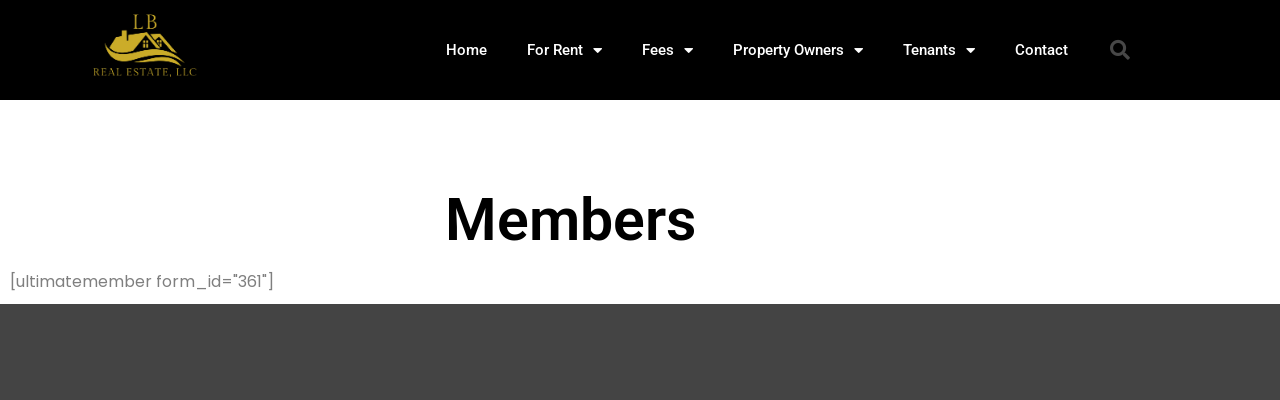

--- FILE ---
content_type: text/css
request_url: https://lbrealestatellc.com/wp-content/uploads/elementor/css/post-387.css?ver=1768549000
body_size: 12202
content:
.elementor-387 .elementor-element.elementor-element-22956059 > .elementor-container > .elementor-column > .elementor-widget-wrap{align-content:center;align-items:center;}.elementor-387 .elementor-element.elementor-element-22956059:not(.elementor-motion-effects-element-type-background), .elementor-387 .elementor-element.elementor-element-22956059 > .elementor-motion-effects-container > .elementor-motion-effects-layer{background-color:#000000;}.elementor-387 .elementor-element.elementor-element-22956059 > .elementor-container{min-height:80px;}.elementor-387 .elementor-element.elementor-element-22956059{transition:background 0.3s, border 0.3s, border-radius 0.3s, box-shadow 0.3s;}.elementor-387 .elementor-element.elementor-element-22956059 > .elementor-background-overlay{transition:background 0.3s, border-radius 0.3s, opacity 0.3s;}.elementor-widget-theme-site-logo .widget-image-caption{color:var( --e-global-color-text );font-family:var( --e-global-typography-text-font-family ), Sans-serif;font-weight:var( --e-global-typography-text-font-weight );}.elementor-387 .elementor-element.elementor-element-6c7831fe img{width:120px;}.elementor-widget-nav-menu .elementor-nav-menu .elementor-item{font-family:var( --e-global-typography-primary-font-family ), Sans-serif;font-weight:var( --e-global-typography-primary-font-weight );}.elementor-widget-nav-menu .elementor-nav-menu--main .elementor-item{color:var( --e-global-color-text );fill:var( --e-global-color-text );}.elementor-widget-nav-menu .elementor-nav-menu--main .elementor-item:hover,
					.elementor-widget-nav-menu .elementor-nav-menu--main .elementor-item.elementor-item-active,
					.elementor-widget-nav-menu .elementor-nav-menu--main .elementor-item.highlighted,
					.elementor-widget-nav-menu .elementor-nav-menu--main .elementor-item:focus{color:var( --e-global-color-accent );fill:var( --e-global-color-accent );}.elementor-widget-nav-menu .elementor-nav-menu--main:not(.e--pointer-framed) .elementor-item:before,
					.elementor-widget-nav-menu .elementor-nav-menu--main:not(.e--pointer-framed) .elementor-item:after{background-color:var( --e-global-color-accent );}.elementor-widget-nav-menu .e--pointer-framed .elementor-item:before,
					.elementor-widget-nav-menu .e--pointer-framed .elementor-item:after{border-color:var( --e-global-color-accent );}.elementor-widget-nav-menu{--e-nav-menu-divider-color:var( --e-global-color-text );}.elementor-widget-nav-menu .elementor-nav-menu--dropdown .elementor-item, .elementor-widget-nav-menu .elementor-nav-menu--dropdown  .elementor-sub-item{font-family:var( --e-global-typography-accent-font-family ), Sans-serif;font-weight:var( --e-global-typography-accent-font-weight );}.elementor-387 .elementor-element.elementor-element-2651d2d8 .elementor-menu-toggle{margin-left:auto;border-width:0px;border-radius:0px;}.elementor-387 .elementor-element.elementor-element-2651d2d8 .elementor-nav-menu .elementor-item{font-size:15px;font-weight:500;}.elementor-387 .elementor-element.elementor-element-2651d2d8 .elementor-nav-menu--main .elementor-item{color:#ffffff;fill:#ffffff;padding-top:40px;padding-bottom:40px;}.elementor-387 .elementor-element.elementor-element-2651d2d8 .elementor-nav-menu--main .elementor-item:hover,
					.elementor-387 .elementor-element.elementor-element-2651d2d8 .elementor-nav-menu--main .elementor-item.elementor-item-active,
					.elementor-387 .elementor-element.elementor-element-2651d2d8 .elementor-nav-menu--main .elementor-item.highlighted,
					.elementor-387 .elementor-element.elementor-element-2651d2d8 .elementor-nav-menu--main .elementor-item:focus{color:#00ce1b;fill:#00ce1b;}.elementor-387 .elementor-element.elementor-element-2651d2d8 .elementor-nav-menu--main:not(.e--pointer-framed) .elementor-item:before,
					.elementor-387 .elementor-element.elementor-element-2651d2d8 .elementor-nav-menu--main:not(.e--pointer-framed) .elementor-item:after{background-color:#00ce1b;}.elementor-387 .elementor-element.elementor-element-2651d2d8 .e--pointer-framed .elementor-item:before,
					.elementor-387 .elementor-element.elementor-element-2651d2d8 .e--pointer-framed .elementor-item:after{border-color:#00ce1b;}.elementor-387 .elementor-element.elementor-element-2651d2d8 .e--pointer-framed .elementor-item:before{border-width:5px;}.elementor-387 .elementor-element.elementor-element-2651d2d8 .e--pointer-framed.e--animation-draw .elementor-item:before{border-width:0 0 5px 5px;}.elementor-387 .elementor-element.elementor-element-2651d2d8 .e--pointer-framed.e--animation-draw .elementor-item:after{border-width:5px 5px 0 0;}.elementor-387 .elementor-element.elementor-element-2651d2d8 .e--pointer-framed.e--animation-corners .elementor-item:before{border-width:5px 0 0 5px;}.elementor-387 .elementor-element.elementor-element-2651d2d8 .e--pointer-framed.e--animation-corners .elementor-item:after{border-width:0 5px 5px 0;}.elementor-387 .elementor-element.elementor-element-2651d2d8 .e--pointer-underline .elementor-item:after,
					 .elementor-387 .elementor-element.elementor-element-2651d2d8 .e--pointer-overline .elementor-item:before,
					 .elementor-387 .elementor-element.elementor-element-2651d2d8 .e--pointer-double-line .elementor-item:before,
					 .elementor-387 .elementor-element.elementor-element-2651d2d8 .e--pointer-double-line .elementor-item:after{height:5px;}.elementor-387 .elementor-element.elementor-element-2651d2d8 .elementor-nav-menu--dropdown a, .elementor-387 .elementor-element.elementor-element-2651d2d8 .elementor-menu-toggle{color:#000000;fill:#000000;}.elementor-387 .elementor-element.elementor-element-2651d2d8 .elementor-nav-menu--dropdown{background-color:#f2f2f2;}.elementor-387 .elementor-element.elementor-element-2651d2d8 .elementor-nav-menu--dropdown a:hover,
					.elementor-387 .elementor-element.elementor-element-2651d2d8 .elementor-nav-menu--dropdown a:focus,
					.elementor-387 .elementor-element.elementor-element-2651d2d8 .elementor-nav-menu--dropdown a.elementor-item-active,
					.elementor-387 .elementor-element.elementor-element-2651d2d8 .elementor-nav-menu--dropdown a.highlighted,
					.elementor-387 .elementor-element.elementor-element-2651d2d8 .elementor-menu-toggle:hover,
					.elementor-387 .elementor-element.elementor-element-2651d2d8 .elementor-menu-toggle:focus{color:#00ce1b;}.elementor-387 .elementor-element.elementor-element-2651d2d8 .elementor-nav-menu--dropdown a:hover,
					.elementor-387 .elementor-element.elementor-element-2651d2d8 .elementor-nav-menu--dropdown a:focus,
					.elementor-387 .elementor-element.elementor-element-2651d2d8 .elementor-nav-menu--dropdown a.elementor-item-active,
					.elementor-387 .elementor-element.elementor-element-2651d2d8 .elementor-nav-menu--dropdown a.highlighted{background-color:#ededed;}.elementor-387 .elementor-element.elementor-element-2651d2d8 .elementor-nav-menu--dropdown .elementor-item, .elementor-387 .elementor-element.elementor-element-2651d2d8 .elementor-nav-menu--dropdown  .elementor-sub-item{font-size:15px;}.elementor-387 .elementor-element.elementor-element-2651d2d8 div.elementor-menu-toggle{color:#ffffff;}.elementor-387 .elementor-element.elementor-element-2651d2d8 div.elementor-menu-toggle svg{fill:#ffffff;}.elementor-387 .elementor-element.elementor-element-2651d2d8 div.elementor-menu-toggle:hover, .elementor-387 .elementor-element.elementor-element-2651d2d8 div.elementor-menu-toggle:focus{color:#00ce1b;}.elementor-387 .elementor-element.elementor-element-2651d2d8 div.elementor-menu-toggle:hover svg, .elementor-387 .elementor-element.elementor-element-2651d2d8 div.elementor-menu-toggle:focus svg{fill:#00ce1b;}.elementor-387 .elementor-element.elementor-element-2651d2d8{--nav-menu-icon-size:25px;}.elementor-widget-search-form input[type="search"].elementor-search-form__input{font-family:var( --e-global-typography-text-font-family ), Sans-serif;font-weight:var( --e-global-typography-text-font-weight );}.elementor-widget-search-form .elementor-search-form__input,
					.elementor-widget-search-form .elementor-search-form__icon,
					.elementor-widget-search-form .elementor-lightbox .dialog-lightbox-close-button,
					.elementor-widget-search-form .elementor-lightbox .dialog-lightbox-close-button:hover,
					.elementor-widget-search-form.elementor-search-form--skin-full_screen input[type="search"].elementor-search-form__input{color:var( --e-global-color-text );fill:var( --e-global-color-text );}.elementor-widget-search-form .elementor-search-form__submit{font-family:var( --e-global-typography-text-font-family ), Sans-serif;font-weight:var( --e-global-typography-text-font-weight );background-color:var( --e-global-color-secondary );}.elementor-387 .elementor-element.elementor-element-73d766e0 .elementor-search-form{text-align:end;}.elementor-387 .elementor-element.elementor-element-73d766e0 .elementor-search-form__toggle{--e-search-form-toggle-size:40px;--e-search-form-toggle-color:rgba(255,255,255,0.28);--e-search-form-toggle-background-color:rgba(0,0,0,0);--e-search-form-toggle-icon-size:calc(50em / 100);}.elementor-387 .elementor-element.elementor-element-73d766e0.elementor-search-form--skin-full_screen .elementor-search-form__container{background-color:rgba(0,0,0,0.87);}.elementor-387 .elementor-element.elementor-element-73d766e0 input[type="search"].elementor-search-form__input{font-size:35px;}.elementor-387 .elementor-element.elementor-element-73d766e0:not(.elementor-search-form--skin-full_screen) .elementor-search-form__container{border-radius:3px;}.elementor-387 .elementor-element.elementor-element-73d766e0.elementor-search-form--skin-full_screen input[type="search"].elementor-search-form__input{border-radius:3px;}.elementor-387 .elementor-element.elementor-element-73d766e0 .elementor-search-form__toggle:hover{--e-search-form-toggle-color:#ffffff;}.elementor-387 .elementor-element.elementor-element-73d766e0 .elementor-search-form__toggle:focus{--e-search-form-toggle-color:#ffffff;}.elementor-387 .elementor-element.elementor-element-c9f806:not(.elementor-motion-effects-element-type-background), .elementor-387 .elementor-element.elementor-element-c9f806 > .elementor-motion-effects-container > .elementor-motion-effects-layer{background-color:#FFFFFF;}.elementor-387 .elementor-element.elementor-element-c9f806{transition:background 0.3s, border 0.3s, border-radius 0.3s, box-shadow 0.3s;}.elementor-387 .elementor-element.elementor-element-c9f806 > .elementor-background-overlay{transition:background 0.3s, border-radius 0.3s, opacity 0.3s;}.elementor-387 .elementor-element.elementor-element-6241a2e{--spacer-size:60px;}.elementor-widget-heading .elementor-heading-title{font-family:var( --e-global-typography-primary-font-family ), Sans-serif;font-weight:var( --e-global-typography-primary-font-weight );color:var( --e-global-color-primary );}.elementor-387 .elementor-element.elementor-element-b1b0a89{text-align:center;}.elementor-387 .elementor-element.elementor-element-b1b0a89 .elementor-heading-title{color:#000000;}@media(min-width:768px){.elementor-387 .elementor-element.elementor-element-6e86e1a6{width:70.439%;}.elementor-387 .elementor-element.elementor-element-58afb359{width:4.561%;}}@media(max-width:1024px){.elementor-387 .elementor-element.elementor-element-22956059{padding:30px 20px 30px 20px;}.elementor-387 .elementor-element.elementor-element-2651d2d8 .elementor-nav-menu--main > .elementor-nav-menu > li > .elementor-nav-menu--dropdown, .elementor-387 .elementor-element.elementor-element-2651d2d8 .elementor-nav-menu__container.elementor-nav-menu--dropdown{margin-top:45px !important;}}@media(max-width:767px){.elementor-387 .elementor-element.elementor-element-22956059{padding:20px 20px 20px 20px;}.elementor-387 .elementor-element.elementor-element-2bb91f0e{width:50%;}.elementor-387 .elementor-element.elementor-element-6e86e1a6{width:35%;}.elementor-387 .elementor-element.elementor-element-2651d2d8 .elementor-nav-menu--main > .elementor-nav-menu > li > .elementor-nav-menu--dropdown, .elementor-387 .elementor-element.elementor-element-2651d2d8 .elementor-nav-menu__container.elementor-nav-menu--dropdown{margin-top:35px !important;}.elementor-387 .elementor-element.elementor-element-58afb359{width:15%;}}